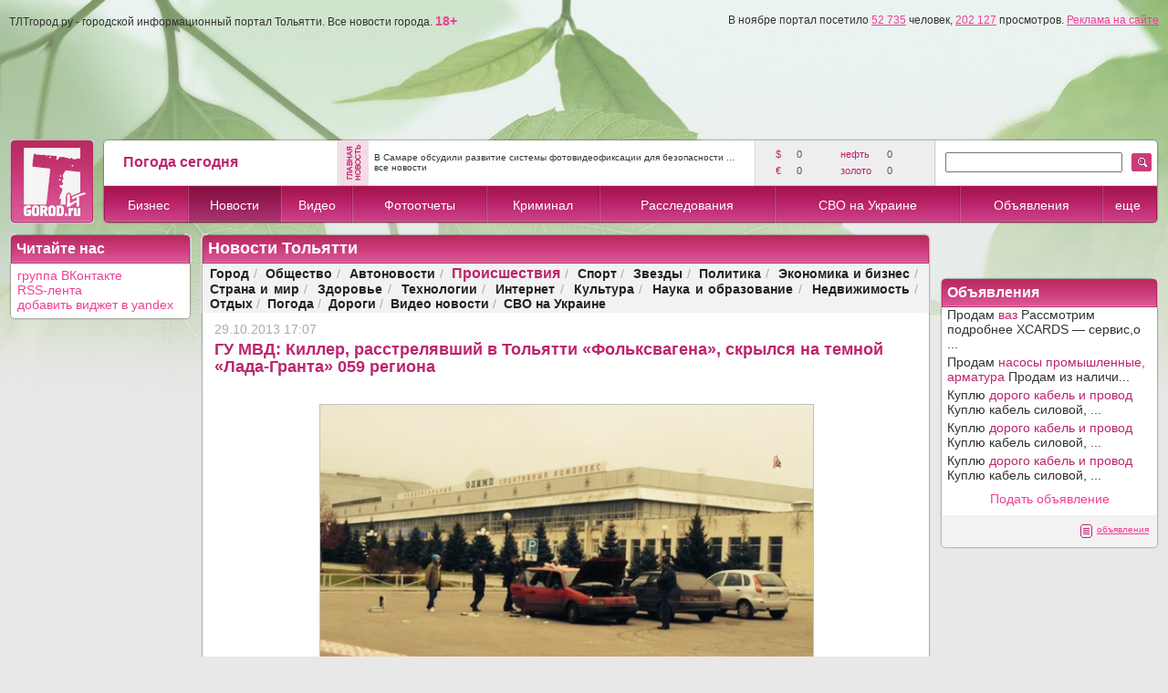

--- FILE ---
content_type: text/html; charset=utf-8
request_url: https://tltgorod.ru/news/theme-29/news-35168/
body_size: 22216
content:


<!DOCTYPE html PUBLIC "-//W3C//DTD XHTML 1.0 Transitional//EN" "http://www.w3.org/TR/xhtml1/DTD/xhtml1-transitional.dtd">

<html xmlns="http://www.w3.org/1999/xhtml" >
<head>
    <title>Новости Тольятти - ГУ МВД: Киллер, расстрелявший в Тольятти «Фольксвагена», скрылся на темной «Лада-Гранта» 059 региона</title>
<meta name='description' content='Новости Тольятти - ГУ МВД: Киллер, расстрелявший в Тольятти «Фольксвагена», скрылся на темной «Лада-Гранта» 059 региона' />
<meta name='keywords' content='Новости Тольятти - ГУ МВД: Киллер, расстрелявший в Тольятти «Фольксвагена», скрылся на темной «Лада-Гранта» 059 региона' />
    <meta http-equiv="Content-Type" content="text/html; charset=utf-8" />
    <meta http-equiv="Content-Language" content="ru" />
    <meta name='yandex-verification' content='7291d584d154a89b' />
    <meta name="edd94ca030b4ee40fb2ac8921d85454d" content="">
    <link rel="icon" href="https://tltgorod.ru/favicon.ico" type="image/x-icon" />
    <link rel="shortcut icon" href="https://tltgorod.ru/favicon.ico" type="image/x-icon" />
    <script src="/js/cookie.js" type="text/javascript" charset="windows-1251"></script>
    <link href="/css/style0.css" rel="stylesheet" type="text/css" />
    <link href="/css/style1.css" rel="stylesheet" type="text/css" />
    <link href="/css/stylet.css" rel="stylesheet" type="text/css" />
    <script src="/js/jquery-3.3.1.min.js" type='text/javascript' language='javascript'></script>
    <!-- script src="https://vk.com/js/api/openapi.js" type='text/javascript' language='javascript'></script -->
    <!-- luckyads.pro -->
    <!-- script async src="//pwukvp.com/vqw7l1291ilv0mp/y03qh8687vqu876pyku2q39.php"></script -->
    <!-- luckyads.pro -->
	
    <style type="text/css">
	#footerup {
	background: #f0f0f0;
	bottom: 0;
	position: fixed;
	height: 80px;
	width: 100%;
	z-index: 980;
	border-top: solid 1px #ccc;
	}

        #bancenter
        {
	        width: 700px;
	        height: 500px;
	        overflow: hidden;
	        position: fixed;
	        top: 0;
	        left: 0;
	        display: none;
	        margin: 185px 0px 0px 0px;
	        padding:0px 0px 0px 0px;
	        text-align:center;
	        z-index: 999;
        }
        .bancenterbody
        {
	        width:655px; 
	        background: #111; 
	        overflow: hidden;
	        margin: 10px 10px 10px 10px; 
	        text-align: left; 
	        padding: 5px 5px 10px 20px;
	        -webkit-border-radius:6px;
	        -moz-border-radius:6px;
	        border-radius:6px;
	        -moz-box-shadow: 0 0 9px #555;
	        -webkit-box-shadow: 0 0 9px #555;
	        box-shadow: 0 0 9px #555;
         }

    </style>
</head>






 <body style='background: #e8e8e8; margin: 0px 0px 0px 0px;'>
<form method="post" action="./?theme=29&amp;news=35168" id="ctl00">
<div class="aspNetHidden">
<input type="hidden" name="__VIEWSTATE" id="__VIEWSTATE" value="/wEPDwUKMjA4MDgwMDAzNGRk4zKnsGDR1BZ0Me9Lcp4aGa8+4FDGsI8Q4VO0odeVhlw=" />
</div>

<div class="aspNetHidden">

	<input type="hidden" name="__VIEWSTATEGENERATOR" id="__VIEWSTATEGENERATOR" value="D32BB407" />
</div><!-- one form from all pages -->
<table cellpadding='0' cellspacing='0' border='0' width='100%'><tr><td style=' background-image: url(/imgs/top_green.jpg); background-repeat: repeat-x; background-position:center top;' align='center'><div style='margin-top:10px;'></div>
    <!-- 1000/1260 max (800 center) -->
    <div align='center'>
    <img src='/imgs/null.gif' border='0' width='1000' height='1' alt='' style='border:none;filter:alpha(opacity=10);opacity:0.1;'/>
    <table id='maxtab' cellpadding="0" cellspacing="0" border="0" width="1000">
    <tr><td align='center'>
    <table cellpadding="0" cellspacing="0" border="0" width="100%">
    <tr>
        <td>
            
            <!--a href='/ban/?pl=1&ba=1' title='Город.ру'><img src='http://tltgorod.ru/imgs/ban_gorod_975.gif' border='0' width='975' alt='Город.ру'/></a-->
            <!-- script type="text/javascript">
            // document.write("<img src='/ban/hit.ashx?ba=1&se=9"+Math.random()+"' width='1' height='1' border='0' alt='' style='display:none;'/>");
            </script -->
            <!-- noscript><img src='/ban/hit.ashx?ba=1&se=9739' width='1' height='1' border='0' alt='' style='display:none;'/></noscript -->
            <!-- ban 1 (975-110) Math.random() -->
            <img src='/imgs/h_menu_on.png' alt='' border='0' width='1' height='1' style='display:none;'/>
            <img src='/imgs/wait.gif' alt='' border='0' width='1' height='1' style='display:none;'/>
            
            <!-- --> 
            <!-- top banner -->
            
            <div align='left' class='bot' style='margin-top: 4px; margin-bottom: 9px; margin-left: 0px;'>ТЛТгород.ру - городской информационный портал Тольятти. Все новости города. <a href='#' style='text-decoration:none;'><strong>18+</strong></a><span style='float:right;'>В ноябре портал посетило <a href='/counter/' class='bot'>52 735</a> человек, <a href='/counter/' class='bot'>202 127</a> просмотров. <a href='/reklama/' class='bot'>Реклама на сайте</a></span></div>
            <!-- посетило человек -->
            
            <table width='100%' cellpadding='0' cellspacing='1' border='0' style='background: ;'><tr>

              <td width='100%' align='center' valign='middle' style='height:100px; cursor:pointer; background-position: center top; background-repeat:no-repeat;'" >
              </td>

<!-- 010010 -->
            </tr></table>
            <!-- top banner -->

    <script language="javascript" type="text/javascript">
	//
	var mpxmlDoc = '';
	var mpXMLHttp = null;
	try {
	    mpXMLHttp = new ActiveXObject("Msxml2.XMLHTTP");
	}
	catch (err) {
	    try {
	        mpXMLHttp = new ActiveXObject("Microsoft.XMLHTTP");
	    }
	    catch (e) { }
	}
	if (mpXMLHttp == null) {
	    mpXMLHttp = new XMLHttpRequest();
	}
	//
	var mw=0+document.body.clientWidth;
if (mw>1250) document.getElementById('maxtab').style.width = '1260px';
    </script>

            <!-- head -->
            <table width='100%' cellpadding='0' cellspacing='0' border='0' style='margin-bottom:10px; margin-top:10px;'>
            <tr><td width='94'>
                <a href='/'><img src='/imgs/h_logo1.png' alt='' border='0' width='94' height='94'/></a>
            </td> <td width='10'>&nbsp;&nbsp;</td> <td width='95%'><!-- -->
                <table width='100%' cellpadding='0' cellspacing='0' border='0'>
                <tr>
                <td width='8'><img src='/imgs/h_top_l.png' width='8' height='52' border='0' alt=''/></td>
                <td width='22%' style='background:url(/imgs/h_top.png);' align='center'>
                    <!-- weat -->
                    <table width='220' cellpadding='0' cellspacing='0' border='0'><tr>
                    <td width='140' align='left'>
                        <div class='topweat'>Погода сегодня</div>
                        <!-- a class='link2' href='/weat/' title='Погода Тольятти'>прогноз на 7 дней</a><br/ -->
                    </td>
                    <td width='43' align='center'>
            
                    </td>
                    </tr></table>
                    <!-- weat -->
		</td>
                <td width='2'><img src='/imgs/h_top_hr.png' width='2' height='52' border='0' alt=''/></td>
                <td width='32'><img src='/imgs/h_top_news.png' border='0' width='32' height='52' alt='главная новость Тольятти' /></td>
                <td width='40%' align='center' valign='middle' style='background:url(/imgs/h_top.png);'>
                        <!-- top news -->
                        <div align='left' style='margin-top: 4px; margin-bottom: 4px; margin-left: 6px; margin-right: 6px;'>
                        <a href='/news/theme-0/news-149248/' class='bot2'>В Самаре обсудили развитие системы фотовидеофиксации для безопасности ...</a>
                        <br/><a href='/news/' class='bot2'>все новости</a>
                        </div>
                        <!-- top news -->
		</td>
                <td width='2'><img src='/imgs/h_top_hr.png' width='2' height='52' border='0' alt=''/></td>
                <td width='17%' style='background:url(/imgs/h_top_grey.png);' valign='middle' align='center'>
                        <!-- economic -->
                        <table width='160' cellpadding='3' cellspacing='0' border='0' style='margin-left:10px; margin-right:10px;'>
                        <tr align='left'><td width='20' class='topval'>$&nbsp;</td><td width='50' class='toptxt'>0</td>  <td width='50' class='topval'>&nbsp;нефть&nbsp;</td><td width='40' class='toptxt'>0</td></tr><tr align='left'><td width='20' class='topval'>&euro;&nbsp;</td><td width='50' class='toptxt'>0</td>  <td width='50' class='topval'>&nbsp;золото&nbsp;</td><td width='40' class='toptxt'>0</td></tr>
                        </table>
                        <!-- economic -->
		</td>
                <td width='2'><img src='/imgs/h_top_hr.png' width='2' height='52' border='0' alt=''/></td>
                <td width='190' style='background:url(/imgs/h_top.png);' valign='middle' align='center'>
		        <!-- Search -->
		        
		            <script language="javascript" type="text/javascript">
		                function find() {
		                if (document.getElementById('search').value.length>1)
		                    window.location.replace('/search/?find='+document.getElementById('search').value);
		                }
		            </script>
		        <input type='text' id='search' name='search' value='' size='22' maxlength='32' style='margin-left:10px; margin-right:10px;'/>
		        <!-- Search -->
		</td>
                <td width='30' style='background:url(/imgs/h_top.png);' valign='middle' align='left'>
        		<a href='javascript:find();' ><img src='/imgs/h_find.gif' border='0' alt='' /></a>
		</td>
                <td width='8'><img src='/imgs/h_top_r.png' width='8' height='52' border='0' alt=''/></td>
                </tr>
                </table>
		<!-- -->
		<!-- -->
                <table width='100%' cellpadding='0' cellspacing='0' border='0'>
                <tr align='center' valign='middle' >
                <td width='8'><img src='/imgs/h_menu_l.png' width='8' height='42' border='0' alt='' /></td>
		<!-- -->
            <!-- MENU start -->
                <td style='background:url(/imgs/h_menu.png); background-repeat: repeat-x;' onmouseover='menuon(this,1);' onmouseout='menuout(this,1);'><a href='/catalog/' class='bar1'>Бизнес</a></td><td width='2'><img src='/imgs/h_menu_hr.png' border='0' width='2' alt=''/></td><td style='background:url(/imgs/h_menu_on.png); background-repeat: repeat-x;' onmouseover='menuon(this,2);' onmouseout='menuout(this,2);'><a href='/news/' class='bar1'>Новости</a></td><td width='2'><img src='/imgs/h_menu_hr.png' border='0' width='2' alt=''/></td><td style='background:url(/imgs/h_menu.png); background-repeat: repeat-x;' onmouseover='menuon(this,3);' onmouseout='menuout(this,3);'><a href='/video/' class='bar1'>Видео</a></td><td width='2'><img src='/imgs/h_menu_hr.png' border='0' width='2' alt=''/></td><td style='background:url(/imgs/h_menu.png); background-repeat: repeat-x;' onmouseover='menuon(this,4);' onmouseout='menuout(this,4);'><a href='/foto/' class='bar1'>Фотоотчеты</a></td><td width='2'><img src='/imgs/h_menu_hr.png' border='0' width='2' alt=''/></td><td style='background:url(/imgs/h_menu.png); background-repeat: repeat-x;' onmouseover='menuon(this,5);' onmouseout='menuout(this,5);'><a href='/crime/' class='bar1'>Криминал</a></td><td width='2'><img src='/imgs/h_menu_hr.png' border='0' width='2' alt=''/></td><td style='background:url(/imgs/h_menu.png); background-repeat: repeat-x;' onmouseover='menuon(this,6);' onmouseout='menuout(this,6);'><a href='/reporter/' class='bar1'>Расследования</a></td><td width='2'><img src='/imgs/h_menu_hr.png' border='0' width='2' alt=''/></td><td style='background:url(/imgs/h_menu.png); background-repeat: repeat-x;' onmouseover='menuon(this,7);' onmouseout='menuout(this,7);'><a href='/svo/' class='bar1'>СВО на Украине</a></td><td width='2'><img src='/imgs/h_menu_hr.png' border='0' width='2' alt=''/></td><td style='background:url(/imgs/h_menu.png); background-repeat: repeat-x;' onmouseover='menuon(this,8);' onmouseout='menuout(this,8);'><a href='/sales/' class='bar1'>Объявления</a></td><td width='2'><img src='/imgs/h_menu_hr.png' border='0' width='2' alt=''/></td><td style='background:url(/imgs/h_menu.png); background-repeat: repeat-x;' onmouseover='menuon(this,9);' onmouseout='menuout(this,9);'><a href='#' class='bar1'>еще</a></td>
            <!-- MENU -->
		<!-- -->
                <td width='8'><img src='/imgs/h_menu_r.png' width='8' height='42' border='0' alt='' /></td>
                </tr>
                </table>
		<!-- -->
            </td></tr>
            </table>
            <!-- -->
            <!-- -->
            <!-- MENU part2 -->
                <div id='menu2' style='position: absolute; display:none; top:0; left:0; width:180px; height: 100px; margin: 238px 0px 0px 200px;'>
                <table width='180' cellpadding='1' cellspacing='0' border='0'><tr><td width='180' bgcolor='#bd256d'>
                    <table width='180' cellpadding='0' cellspacing='0' border='0' bgcolor='#ffffff'>
                    <tr onmouseover='menu2on(this,1);' onmouseout='menu2out(this,1);'><td width='20' id='t1' align='center'><img id='m1' src='/imgs/menu_item.gif' border='0' style='display:none;' alt=''/></td><td width='160' align='left'><a href='/sport/' class='menu2'>Спорт</a></td></tr>
<tr onmouseover='menu2on(this,2);' onmouseout='menu2out(this,2);'><td width='20' id='t2' align='center'><img id='m2' src='/imgs/menu_item.gif' border='0' style='display:none;' alt=''/></td><td width='160' align='left'><a href='/people/' class='menu2'>Стиль жизни</a></td></tr>
<tr onmouseover='menu2on(this,3);' onmouseout='menu2out(this,3);'><td width='20' id='t3' align='center'><img id='m3' src='/imgs/menu_item.gif' border='0' style='display:none;' alt=''/></td><td width='160' align='left'><a href='/warning/' class='menu2'>Загадки истории</a></td></tr>
<tr onmouseover='menu2on(this,4);' onmouseout='menu2out(this,4);'><td width='20' id='t4' align='center'><img id='m4' src='/imgs/menu_item.gif' border='0' style='display:none;' alt=''/></td><td width='160' align='left'><a href='/article/' class='menu2'>Новости партнеров</a></td></tr>

                    </table>
                </td></tr></table>
                </div>
                <!--div id='menu3' style='position: absolute; display:none; top:0; left:0; width:200px; height: 100px; margin: 238px 0px 0px 400px;'>
                <table width='200' cellpadding='1' cellspacing='0' border='0'><tr><td width='200' bgcolor='#bd256d'>
                    <table width='200' cellpadding='0' cellspacing='0' border='0' bgcolor='#ffffff'>
                    <tr onmouseover='menu2on(this,301);' onmouseout='menu2out(this,301);'><td width='20' id='t301' align='center'><img id='m301' src='/imgs/menu_item.gif' border='0' style='display:none;' alt=''/></td><td width='180' align='left'><a href='/tour/' class='menu2'>Туры из Самары</a></td><tr><tr onmouseover='menu2on(this,302);' onmouseout='menu2out(this,302);'><td width='20' id='t302' align='center'><img id='m302' src='/imgs/menu_item.gif' border='0' style='display:none;' alt=''/></td><td width='180' align='left'><a href='/best/' class='menu2'>Самарская лука</a></td><tr>
                    </table>
                </td></tr></table>
                </div-->
                    <script language="javascript" type="text/javascript">
                        var menuset = 0;
                        var tid = 0;
                        var tl = 5;
                        var rr = 0;
                        function menuon(obj, i) {
                            obj.style.background = "url('/imgs/h_menu_on.png') center repeat-x";
                            if (i == 13) {
                    		rr = 0 + document.body.clientWidth;
                    		if (rr>1260) rr=Math.ceil((rr-1260)/2);
                    		//if (rr>1000) rr=Math.ceil((rr*0.05)/2);
                    		if (rr>1000) rr=Math.ceil((rr*0.15)/2);
                    		//отступ от верхнего, правого, нижнего и левого края
                    		document.getElementById("menu2").style.margin = "238px " + rr + "px 0px " + (document.body.clientWidth - rr - 180) + "px";
                                document.getElementById("menu2").style.display = "block";
                                menuset++;
                            }
                        }
                        function menuout(obj, i) {
                            obj.style.background = "url('/imgs/h_menu.png') center repeat-x";
                            if (i == 13) {
                                menuset--;
                                //document.getElementById("menu2").style.display = "none";
                                setTimeout(menu2drop, tl); //вызываем спустя
                            }
                            if (i == 16) {
                                //menuset--;
                                //document.getElementById("menu3").style.display = "none";
                                //setTimeout(menu2drop, tl); //вызываем спустя
                            }
                        }
                        function menu2on(obj, i) {
                            menuset++;
                            obj.style.background = "url('/imgs/h_menu.png') center center repeat-x";
                            document.getElementById("t" + i).style.background = "url('/imgs/h_menu.gif') center center repeat-x";
                            document.getElementById("m" + i).style.display = "block";
                        }
                        function menu2out(obj, i) {
                            menuset--;
                            obj.style.background = "#ffffff";
                            document.getElementById("t" + i).style.background = "#ffffff";
                            document.getElementById("m" + i).style.display = "none";
                            setTimeout(menu2drop, tl); //вызываем спустя
                        }
                        function menu2drop() {
                            if (menuset == 0) { 
                            document.getElementById("menu2").style.display = "none";
                            //document.getElementById("menu3").style.display = "none";
                            } 
                        }
                </script>
            <!-- MENU part2 -->

            <!-- -->
      </td>
    </tr>
    </table>
    <!-- HEADER END -->



    <!-- CENTER BODY -->
    <!-- MODE1 = 306 + 10 + 684 -->
    <table width='100%' cellpadding='0' cellspacing='0' border='0'>
        <tr>
        <td width='306' valign='top' align='center'>
            
            
            
        </td>
	<td width='10'></td>
        <td width='684' valign='top' align='center'>
        
        
        
        </td>
        </tr>
    </table>

    <!-- MODE2 = 1000 -->
    <table width='100%' cellpadding='0' cellspacing='0' border='0'>
        <tr>
        <td width='100%' valign='top' align='center'>
        
<!-- 200 10 (540 - 800) 10 240 -->
<table width='100%' cellpadding='0' cellspacing='0' border='0'>
<tr valign='top'>
<td width='200' style='width:200px;'>
<!-- LEFT -->
    
<!-- table id="tct1" width='200' cellpadding='0' cellspacing='0' border='0' style='margin-bottom:10px;'>

<tr>
  <td width='8' align='right' class='bt1'><img src='/imgs/null.gif' alt='' border='0' height='33' width='8'/></td>
  <td width='184' class='bt2'><h2 style='color:White;'>Бизнес справочник</h2></td>
  <td width='8' align='left' class='bt3'><img src='/imgs/null.gif' alt='' border='0' width='8'/></td>
</tr>
<tr>
  <td width='184' colspan='3'>
  
  <table width='100%' cellpadding='0' cellspacing='0' border='0'><tr>
  <td width='2' class='bl2'><img src='/imgs/null.gif' alt='' border='0' height='1' width='2'/></td>
  <td width='100%' class='bff'>
  <table width='196' cellpadding='0' cellspacing='0' border='0' style='margin-top:4px; margin-bottom:2px;'>
  <tr valign='middle' style='background: #ffffff;'><td width='95%' align='left'><div style='padding: 1px 0px 2px 4px;'><a href='http://tltgorod.ru/catalog/theme-3/' class='linktxt'>Автомир</a></div></td> <td class='grey' align='right'>&nbsp;383&nbsp;</td> </tr><tr><td width='100%' colspan='2'><div style='height:1px; background: #f2f2f2;'></div></td></tr><tr valign='middle' style='background: #ffffff;'><td width='95%' align='left'><div style='padding: 1px 0px 2px 4px;'><a href='http://tltgorod.ru/catalog/theme-2/' class='linktxt'>Финансы</a></div></td> <td class='grey' align='right'>&nbsp;243&nbsp;</td> </tr><tr><td width='100%' colspan='2'><div style='height:1px; background: #f2f2f2;'></div></td></tr><tr valign='middle' style='background: #ffffff;'><td width='95%' align='left'><div style='padding: 1px 0px 2px 4px;'><a href='http://tltgorod.ru/catalog/theme-17/' class='linktxt'>Компьютеры, техника</a></div></td> <td class='grey' align='right'>&nbsp;114&nbsp;</td> </tr><tr><td width='100%' colspan='2'><div style='height:1px; background: #f2f2f2;'></div></td></tr><tr valign='middle' style='background: #ffffff;'><td width='95%' align='left'><div style='padding: 1px 0px 2px 4px;'><a href='http://tltgorod.ru/catalog/theme-24/' class='linktxt'>Интернет и связь</a></div></td> <td class='grey' align='right'>&nbsp;90&nbsp;</td> </tr><tr><td width='100%' colspan='2'><div style='height:1px; background: #f2f2f2;'></div></td></tr><tr valign='middle' style='background: #ffffff;'><td width='95%' align='left'><div style='padding: 1px 0px 2px 4px;'><a href='http://tltgorod.ru/catalog/theme-89/' class='linktxt'>Программное обеспечение</a></div></td> <td class='grey' align='right'>&nbsp;45&nbsp;</td> </tr><tr><td width='100%' colspan='2'><div style='height:1px; background: #f2f2f2;'></div></td></tr><tr valign='middle' style='background: #ffffff;'><td width='95%' align='left'><div style='padding: 1px 0px 2px 4px;'><a href='http://tltgorod.ru/catalog/theme-50/' class='linktxt'>Реклама, мероприятия</a></div></td> <td class='grey' align='right'>&nbsp;177&nbsp;</td> </tr><tr><td width='100%' colspan='2'><div style='height:1px; background: #f2f2f2;'></div></td></tr><tr valign='middle' style='background: #ffffff;'><td width='95%' align='left'><div style='padding: 1px 0px 2px 4px;'><a href='http://tltgorod.ru/catalog/theme-207/' class='linktxt'>Недвижимость</a></div></td> <td class='grey' align='right'>&nbsp;213&nbsp;</td> </tr><tr><td width='100%' colspan='2'><div style='height:1px; background: #f2f2f2;'></div></td></tr><tr valign='middle' style='background: #ffffff;'><td width='95%' align='left'><div style='padding: 1px 0px 2px 4px;'><a href='http://tltgorod.ru/catalog/theme-12/' class='linktxt'>Ремонт</a></div></td> <td class='grey' align='right'>&nbsp;545&nbsp;</td> </tr><tr><td width='100%' colspan='2'><div style='height:1px; background: #f2f2f2;'></div></td></tr><tr valign='middle' style='background: #ffffff;'><td width='95%' align='left'><div style='padding: 1px 0px 2px 4px;'><a href='http://tltgorod.ru/catalog/theme-46/' class='linktxt'>Безопасность</a></div></td> <td class='grey' align='right'>&nbsp;63&nbsp;</td> </tr><tr><td width='100%' colspan='2'><div style='height:1px; background: #f2f2f2;'></div></td></tr><tr valign='middle' style='background: #ffffff;'><td width='95%' align='left'><div style='padding: 1px 0px 2px 4px;'><a href='http://tltgorod.ru/catalog/theme-14/' class='linktxt'>Медицина</a></div></td> <td class='grey' align='right'>&nbsp;198&nbsp;</td> </tr><tr><td width='100%' colspan='2'><div style='height:1px; background: #f2f2f2;'></div></td></tr><tr valign='middle' style='background: #ffffff;'><td width='95%' align='left'><div style='padding: 1px 0px 2px 4px;'><a href='http://tltgorod.ru/catalog/theme-19/' class='linktxt'>Красота</a></div></td> <td class='grey' align='right'>&nbsp;545&nbsp;</td> </tr><tr><td width='100%' colspan='2'><div style='height:1px; background: #f2f2f2;'></div></td></tr><tr valign='middle' style='background: #ffffff;'><td width='95%' align='left'><div style='padding: 1px 0px 2px 4px;'><a href='http://tltgorod.ru/catalog/theme-10/' class='linktxt'>Образование</a></div></td> <td class='grey' align='right'>&nbsp;275&nbsp;</td> </tr><tr><td width='100%' colspan='2'><div style='height:1px; background: #f2f2f2;'></div></td></tr><tr valign='middle' style='background: #ffffff;'><td width='95%' align='left'><div style='padding: 1px 0px 2px 4px;'><a href='http://tltgorod.ru/catalog/theme-15/' class='linktxt'>Спорт и фитнес</a></div></td> <td class='grey' align='right'>&nbsp;78&nbsp;</td> </tr><tr><td width='100%' colspan='2'><div style='height:1px; background: #f2f2f2;'></div></td></tr><tr valign='middle' style='background: #ffffff;'><td width='95%' align='left'><div style='padding: 1px 0px 2px 4px;'><a href='http://tltgorod.ru/catalog/theme-13/' class='linktxt'>Отдых</a></div></td> <td class='grey' align='right'>&nbsp;615&nbsp;</td> </tr><tr><td width='100%' colspan='2'><div style='height:1px; background: #f2f2f2;'></div></td></tr><tr valign='middle' style='background: #ffffff;'><td width='95%' align='left'><div style='padding: 1px 0px 2px 4px;'><a href='http://tltgorod.ru/catalog/theme-115/' class='linktxt'>Услуги для населения</a></div></td> <td class='grey' align='right'>&nbsp;242&nbsp;</td> </tr><tr valign='middle' style='background: #ffffff;'><td width='95%' align='left'><div style='padding: 1px 0px 2px 4px;'><a href='http://tltgorod.ru/article/' class='linktxt'>Новости партнеров</a></div></td> <td class='grey' align='right'></td> </tr>
  </table>
  </td><td width='2' class='br2'><img src='/imgs/b_right.png' alt='' border='0' height='1' width='2'/></td></tr>
  </table>
  
  </td>
</tr>
<tr>
  <td width='8' class='bb1'><img src='/imgs/null.gif' alt='' border='0' height='8' width='8'/></td>
  <td width='184' class='bb2'></td>
  <td width='8' class='bb3'></td>
</tr>
</table -->



    <!-- -->



<table width='200' cellpadding='0' cellspacing='0' border='0' style='margin-bottom:10px;'>
<tr height='8'>
  <td width='8' align='right'><img src='/imgs/b_top_l.gif' alt='' border='0' width='8'/></td>
  <td width='184' class='bt2'><h2 style='color:White;'>Читайте нас</h2></td>
  <td width='8' align='left'><img src='/imgs/b_top_r.gif' alt='' border='0' width='8'/></td>
</tr>
<tr>
  <td  class='bl'></td>
  <td width='184' align='left' valign='top' class='bff' style='padding: 5px 1px 1px 1px;'>
	<a href='http://vk.com/tltgorod63'>группа ВКонтакте</a><br/>
	<a href='/rss/news.xml'>RSS-лента</a><br/>
	<a href='http://www.yandex.ru/?add=27723&from=promocode'>добавить виджет в yandex</a><br/>
  </td>
  <td class='br'></td>
</tr>
<tr height='8'>
  <td class='bb1'></td>
  <td width='184' class='bb2'></td>
  <td class='bb3'></td>
</tr>
</table>
    <!-- -->


    
<div style='width:200px;overflov:hidden;position: relative;'>

<br/>



<!-- Яндекс.Директ -->
<!-- div id="yandex_left2"></div>
<script type="text/javascript">
</script -->
<br/>

<br/>


</div>


<!-- div style="width:200px;overflov:hidden;position: relative;background:#5599BB" id="vdr_block"><a href="http://www.vsedomarossii.ru" target="_blank" id="vdr_copyright" style="margin-left: 5px;text-shadow:1px 1px 2px #000;color:#fff;font-size: 10px;">&copy;Все дома России</a><script type="text/javascript" src="http://www.vsedomarossii.ru/vdrwidget.js?c=2474&s=200"></script></div -->
<br/>





<!-- LEFT -->
</td>
<td width='10'><img src='/imgs/null.gif' border='0' width='10' height='1' alt=''/></td>
<td width='90%'>
<!-- BODY -->
        <style type="text/css">
          .hoverRow { background-color: #eeeeee; }
        </style>
        <script type="text/javascript">
            function highlightTableRows(tableId, hoverClass, clickClass, multiple) {
                var table = document.getElementById(tableId);
                if (hoverClass) {
                    //регулярное выражение для поиска среди значений атрибута class элемента, имени класса обеспечивающего подсветку по наведению мыши на строку.
                    //Данное рег. выражение используется и в обработчике onclick
                    var hoverClassReg = new RegExp("\\b" + hoverClass + "\\b");

                    table.onmouseover = table.onmouseout = function(e) {
                        if (!e) e = window.event;
                        var elem = e.target || e.srcElement;
                        while (!elem.tagName || !elem.tagName.match(/td|th|table/i)) elem = elem.parentNode;

                        //Если событие связано с элементом TD или TH из раздела TBODY
                        if (elem.parentNode.tagName == 'TR' && elem.parentNode.parentNode.tagName == 'TBODY') {
                            var row = elem.parentNode; //ряд содержащий ячейку таблицы в которой произошло событие
                            //Если текущий ряд не "кликнутый" ряд, то в разисимости от события либо применяем стиль, назначая класс, либо убираем.
                            if (!row.getAttribute('clickedRow')) row.className = e.type == "mouseover" ? row.className + " " + hoverClass : row.className.replace(hoverClassReg, " ");
                        }
                    };
                }
            }        
       </script>
    <table width='100%' cellpadding='0' cellspacing='0' border='0' style='margin-bottom:0px;'><tr height='8'><td width='8' class='bt1' align='right'><img src='/imgs/b_top_l.gif' alt='' border='0' width='8'/></td><td width='100%' class='bt2'><h1 style='color: white;'>Новости Тольятти</h1></td><td width='8' class='bt3' align='left'><img src='/imgs/b_top_r.gif' alt='' border='0' width='8'/></td></tr><tr><td width='8' class='blg'></td><td width='100%' class='bgr'><table width='100%' border='0' cellpadding='2' cellspacing='0'><tr height='30' valign='middle' align='center'><td><div class='txt'> <span><a href='/news/theme-62/' class='theme2'>Город</a></span><span class='grey'>&nbsp;/&nbsp;</span> <span><a href='/news/theme-5/' class='theme2'>Общество</a></span><span class='grey'>&nbsp;/&nbsp;</span> <span><a href='/news/theme-6/' class='theme2'>Автоновости</a></span><span class='grey'>&nbsp;/&nbsp;</span> <span class='theme2on'>Происшествия</span><span class='grey'>&nbsp;/&nbsp;</span> <span><a href='/news/theme-30/' class='theme2'>Спорт</a></span><span class='grey'>&nbsp;/&nbsp;</span> <span><a href='/news/theme-31/' class='theme2'>Звезды</a></span><span class='grey'>&nbsp;/&nbsp;</span> <span><a href='/news/theme-36/' class='theme2'>Политика</a></span><span class='grey'>&nbsp;/&nbsp;</span> <span><a href='/news/theme-38/' class='theme2'>Экономика и бизнес</a></span><span class='grey'>&nbsp;/&nbsp;</span> <span><a href='/news/theme-37/' class='theme2'>Страна и мир</a></span><span class='grey'>&nbsp;/&nbsp;</span> <span><a href='/news/theme-32/' class='theme2'>Здоровье</a></span><span class='grey'>&nbsp;/&nbsp;</span> <span><a href='/news/theme-34/' class='theme2'>Технологии</a></span><span class='grey'>&nbsp;/&nbsp;</span> <span><a href='/news/theme-63/' class='theme2'>Интернет</a></span><span class='grey'>&nbsp;/&nbsp;</span> <span><a href='/news/theme-35/' class='theme2'>Культура</a></span><span class='grey'>&nbsp;/&nbsp;</span> <span><a href='/news/theme-64/' class='theme2'>Наука и образование</a></span><span class='grey'>&nbsp;/&nbsp;</span> <span><a href='/news/theme-65/' class='theme2'>Недвижимость</a></span><span class='grey'>&nbsp;/&nbsp;</span> <span><a href='/news/theme-66/' class='theme2'>Отдых</a></span><span class='grey'>&nbsp;/&nbsp;</span> <span><a href='/news/theme-67/' class='theme2'>Погода</a></span><span class='grey'>&nbsp;/&nbsp;</span> <span><a href='/news/theme-218/' class='theme2'>Дороги</a></span><span class='grey'>&nbsp;/&nbsp;</span> <span><a href='/news/theme-206/' class='theme2'>Видео новости</a></span><span class='grey'>&nbsp;/&nbsp;</span> <span><a href='/news/theme-223/' class='theme2'>СВО на Украине</a></span></div></td></tr></table></td><td width='8' class='brg'></td></tr><tr height='1'><td width='8' class='bl'></td><td width='100%' align='left' valign='top' style='background: #ffffff; padding-left:7px; padding-right:7px;'><!-- center --><div class='grey' align='left' style='margin-top:10px;'>29.10.2013 17:07</div><h1>ГУ МВД: Киллер, расстрелявший в Тольятти «Фольксвагена», скрылся на темной «Лада-Гранта» 059 региона</h1><br/><table width='100%' border='0' cellpadding='0' cellspacing='0'><tr><td align='left'><div class='txt'><div align='center'><div class='imag600'><img width='540' src='/pics/201310/600_foto8_n1035168.JPG' alt='На месте расстрела Фольксвагена у СК Олимп' /><p>На месте расстрела Фольксвагена у СК Олимп</p></div></div><div class='text'>Напомним, 29 октября утром в Тольятти было совершено особо тяжкое преступление. Неизвестный произвел несколько выстрелов из огнестрельного оружия в автомобиль &laquo;Фольксваген&raquo; красного цвета (гос.номер У 359 ЕЕ 73 регион), находившийся между спорткомплексом &laquo;Олимп&raquo; и автосалоном &laquo;Крумб-сервис&raquo;. В результате водитель, тольяттинец Сергей Петров, пассажир Дмитрий Левин получил тяжелые ранения. После чего убийца, по информации ГУ МВД по Самарской области, скрылся по Московскому проспекту на автомобиле &laquo;Лада-Гранта&raquo; темного цвета, предположительно с государственным регистрационным знаком 059 региона.</div><div class='text'>В связи с чем сотрудники полиции просят водителей автомобилей, оборудованных видеорегистраторами, которые находились рядом с местом преступления и зафиксировали вышеуказанные машины, обратиться в органы внутренних дел по тел.:</div><div class='text'><b>8 (8482) 39-10-51, 39-09-00, 8-9372194842&nbsp;или 02.</b></div><div class='text'><b>Конфиденциальной гарантируется!</b></div></div></td></tr></table><table width='100%' border='0' cellpadding='0' cellspacing='0'><tr><td align='left'><div class='txt'></div></td></tr></table><table width='100%' border='0' cellpadding='0' cellspacing='0'><tr><td align='left'><div class='txt'></div></td></tr></table><table width='100%' border='0' cellpadding='0' cellspacing='0'><tr><td align='left'><div class='txt'></div></td></tr></table><table width='100%' border='0' cellpadding='0' cellspacing='0'><tr><td align='left'><div class='txt'></div></td></tr></table><div class='txt'><a class='link1' href='http://tltgorod.ru/'>TLTgorod</a></div><div class='hits'>Просмотров: 8278</div><script type='text/javascript' src='//yandex.st/share/share.js' charset='utf-8'></script><div class='yashare-auto-init' data-yashareL10n='ru' data-yashareType='icon' data-yashareQuickServices='yaru,vkontakte,facebook,twitter,odnoklassniki,moimir,lj'></div> <a id='blog1' href="javascript:document.getElementById('forblog').style.display='block';document.getElementById('blog1').style.display='none';">вставка в блог</a><br/><div id='forblog' style='margin-bottom:5px; background: #e8e8e8; padding: 5px 8px 8px 8px; display: none;'><span style='float:left;'>html-код анонса:</span><a id='blog2' style='float:right;' href="javascript:document.getElementById('forblog').style.display='none';document.getElementById('blog1').style.display='block';">[закрыть]&nbsp;</a><textarea rows='4' style='width:100%; max-width:900px; border: 1px solid #a8a8a8; margin: 4px 0px 6px 0px;'><table cellpadding='4' cellspacing='0' style='max-width:900px; border: 1px solid #a8a8a8; margin: 0px 0px 0px 0px;'><tr><td bgcolor='#ce3d7e' colspan='2'><font color='#ffffff'><strong><!-- title -->ГУ МВД: Киллер, расстрелявший в Тольятти «Фольксвагена», скрылся на темной «Лада-Гранта» 059 региона<!-- title --></strong></font></td></tr><tr valign='top'><td><img src='http://tltgorod.ru/pics/201310/ico_foto8_n1035168.JPG' border='0' width='64' alt='' /></td><td> Напомним, 29 октября утром в Тольятти было совершено особо тяжкое преступление. Неизвестный произвел несколько выстрелов из огнестрельного оружия в автомобиль &laquo;Фольксваген&raquo; красного цвета (гос.<br/> <a href='http://tltgorod.ru/news/theme-0/news-35168/'>читать новость далее</a></td></tr></table></textarea><table bgcolor='#ffffff' cellpadding='4' cellspacing='0' style='max-width:900px; border: 1px solid #a8a8a8; margin: 0px 0px 0px 0px;'><tr><td bgcolor='#ce3d7e' colspan='2'><font color='#ffffff'><strong><!-- title -->ГУ МВД: Киллер, расстрелявший в Тольятти «Фольксвагена», скрылся на темной «Лада-Гранта» 059 региона<!-- title --></strong></font></td></tr><tr valign='top'><td><img src='http://tltgorod.ru/pics/201310/ico_foto8_n1035168.JPG' border='0' width='64' alt='' /></td><td> Напомним, 29 октября утром в Тольятти было совершено особо тяжкое преступление. Неизвестный произвел несколько выстрелов из огнестрельного оружия в автомобиль &laquo;Фольксваген&raquo; красного цвета (гос.<br/> <a href='http://tltgorod.ru/news/theme-0/news-35168/'>читать новость далее</a></td></tr></table></div><a class='link2' href='javascript:history.back();'>вернуться&nbsp;</a><a class='link2' href='/news/'>к новостям</a><br><br>
<!-- center end --></td><td width='8' class='br'></td></tr></table><table width='100%' cellpadding='0' cellspacing='0' border='0'><tr height='1'><td width='8' class='bhrl'></td><td width='100%' class='bhr'></td><td width='8' class='bhrr'></td></tr><tr height='20'><td width='8' class='blg'><img src='/imgs/b_left_grey.gif' alt='' border='0' width='8'/></td><td width='100%' class='bgr'><h2 style='margin-top:5px; margib-bottom:5px;'>Мнение посетителей:</h2></td><td width='8' class='brg'><img src='/imgs/b_right_grey.gif' alt='' border='0' width='8'/></td></tr><tr><td width='8' class='bl'></td><td width='100%' style='background: #ffffff;' align='center' valign='top'>
 <div>
 <iframe src="/parts/remLog.aspx?tree=3&doc=35168&code=" width="100%" height="290" align="left" scrolling="no" frameborder="0">
    У вас не поддерживается плавающие фреймы, пожалуйста включите их поддержку или обновите свой браузер!
 </iframe>
 </div>
</td><td width='8' class='br'></td></tr><tr><td width='8' class='bl'></td><td width='668' style='background: #ffffff;' align='left' valign='top'>
    <script language="javascript" type="text/javascript">
        //
        var s = "";
        //
        var lik1 = '';
        var lik = 0;
        var likold = 0;
        //
    function likeplus(rem) {
        if (rem != likold) {
            likold = 0 + rem;
            mpXMLHttp.open('GET', '/news/likepl.aspx?new=0' + rem + '&r=' + Math.random(), true);
            mpXMLHttp.onreadystatechange = likeok;
            mpXMLHttp.send();
            lik1 = '0' + document.getElementById('pl' + rem).innerHTML.replace(' ', '').replace('+', '').replace('-', '');
            lik = 1 + parseInt(lik1);
            document.getElementById('pl' + rem).innerHTML = '+' + lik;
        }
    }
        //
    function likeminus(rem) {
        if (rem != likold) {
            likold = 0 + rem;
            mpXMLHttp.open('GET', '/news/likemi.aspx?new=0' + rem + '&r=' + Math.random(), true);
            mpXMLHttp.onreadystatechange = likeok;
            mpXMLHttp.send();
            lik1 = '0' + document.getElementById('mi' + rem).innerHTML.replace(' ', '').replace('+', '').replace('-', '');
            lik = 1 + parseInt(lik1);
            document.getElementById('mi' + rem).innerHTML = '-' + lik;
        }
    }
        //
    function likeok() {
        if (mpXMLHttp.readyState == 4) {
            mpxmlDoc = mpXMLHttp.responseText;
            mpxmlDoc = mpxmlDoc.replace("<html>", "").replace("</html>", "");
        }
    }
        //
        function pshow(ii) {
            s = "" + document.getElementById("say" + ii).style.display;
            if (s.substr(0, 4) == "none") {
                document.getElementById("say" + ii).style.display = "block";
                document.getElementById("img" + ii).src = "/imgs/minus.gif";
            } else {
                document.getElementById("say" + ii).style.display = "none";
                document.getElementById("img" + ii).src = "/imgs/plus.gif";
            }
        }
        //
        //
        var todel = 0;
        function delmsg(mm) {
            //
            if (mm == todel) {
                mpXMLHttp.open('GET', '/parts/delmsg.aspx?key=0&msg=' + mm, true);
                mpXMLHttp.onreadystatechange = delmsgok;
                mpXMLHttp.send();
                document.getElementById('say' + mm).style.display = 'none';
            } else {
                document.getElementById('say' + mm).style.opacity = '0.5'; document.getElementById('say' + mm).style.filter = 'alpha(opacity=50)';
                todel = 0 + mm;
            }
            //
        }
        function delmsgok() {
            if (mpXMLHttp.readyState == 4) {
                xmlDoc = mpXMLHttp.responseText;
                xmlDoc = xmlDoc.replace("<html>", "").replace("</html>", "");
            }
        }
        //
    </script>
    <style type="text/css">
    .remtd1
    {
        text-align:left;
        vertical-align:top;
        padding: 7px 0px 5px 0px;
        border-top: solid 1px #f0f0f1;
    }
    .remtd1 img
    {
        border: 0px none;
        -webkit-border-radius:3px;-moz-border-radius:3px;border-radius:3px;
        margin: 0px 10px 0px 0px;
    }
    .stime
    {
        color: #999;
    }
</style>
<div align='left' style='margin:0px 5px 0px 5px;'></div><br/></td><td width='8' class='br'></td></tr></table>
<table width='100%' cellpadding='0' cellspacing='0' border='0' style='margin-bottom:0px;'><tr bgcolor='#ffffff'><td width='2' class='bl2'><img src='/imgs/b_left2.gif' alt='' border='0' width='2'/></td><td width='100%'><table width='100%' cellpadding='0' cellspacing='0' border='0' id='myTable1'><tr height='1'><td colspan='2' class='bhr'></td></tr><!-- center --><tr height='1'><td colspan='2'><!-- / BAN ID = 2 / -->


<!-- R-147281-2 Яндекс.RTB-блок  -->
<div id="yandex_ad_R-147281-2"></div>
<!-- script type="text/javascript">
    (function(w, d, n, s, t) {
        w[n] = w[n] || [];
        w[n].push(function() {
            Ya.Context.AdvManager.render({
                blockId: "R-147281-2",
                renderTo: "yandex_ad_R-147281-2",
                async: true
            });
        });
        t = d.getElementsByTagName("script")[0];
        s = d.createElement("script");
        s.type = "text/javascript";
        s.src = "//an.yandex.ru/system/context.js";
        s.async = true;
        t.parentNode.insertBefore(s, t);
    })(this, this.document, "yandexContextAsyncCallbacks");
</script><br/ -->


                            </td></tr><tr height='1'><td colspan='2' class='bhr'></td></tr><tr valign='top' align='left'><td><img src='/pics/202601/ico_1_1_n1149248.jpg' border='0' vspace='5' hspace='10' alt=''/></td><td><div style='padding:5px 10px 5px 0px;'><div class='dat2'>26.01.2026 19:45</div><a href='/news/theme-38/news-149248/' class='linktxt2'><!-- --><div class='titl'>В Самаре обсудили развитие системы фотовидеофиксации для безопасности дорожного движения .</div>  Сегодня, 26 января, на оперативном совещании в правительстве Самарской области под председательством ..<!-- --></a></div></td></tr><tr height='1'><td colspan='2' class='bhr'></td></tr>
<tr valign='top' align='left'><td><img src='/pics/202601/ico_im676_n1149247.jpg' border='0' vspace='5' hspace='10' alt=''/></td><td><div style='padding:5px 10px 5px 0px;'><div class='dat2'>26.01.2026 19:21</div><a href='/news/theme-64/news-149247/' class='linktxt2'><!-- --><div class='titl'>Вячеслав Федорищев поддержал уникальный проект специалистов СамГМУ.</div>  В понедельник, 26 января, губернатор Вячеслав Федорищев в рамках посещения Самарского государственного медицинского университета ..<!-- --></a></div></td></tr><tr height='1'><td colspan='2' class='bhr'></td></tr>
<tr valign='top' align='left'><td><img src='/pics/202601/ico_600_9105_n1149142_n1149246.jpg' border='0' vspace='5' hspace='10' alt=''/></td><td><div style='padding:5px 10px 5px 0px;'><div class='dat2'>26.01.2026 18:10</div><a href='/news/theme-223/news-149246/' class='linktxt2'><!-- --><div class='titl'>В Самарской области участник СВО получил 234 тысячи рублей за вынужденный простой на работе.</div>  Прокуратура Красноярского района Самарской области восстановила трудовые права участника специальной ..<!-- --></a></div></td></tr><tr height='1'><td colspan='2' class='bhr'></td></tr>
<tr valign='top' align='left'><td><img src='/pics/202601/ico_photo_5456490516754141629_y_n1149245.jpg' border='0' vspace='5' hspace='10' alt=''/></td><td><div style='padding:5px 10px 5px 0px;'><div class='dat2'>26.01.2026 17:57</div><a href='/news/theme-64/news-149245/' class='linktxt2'><!-- --><div class='titl'>В Самаре губернатор Вячеслав Федорищев познакомился с разработками Клиник СамГМУ.</div>  Сегодня, 26 января, губернатор Вячеслав Федорищев работал в Клиниках Самарского государственного медицинского ..<!-- --></a></div></td></tr><tr height='1'><td colspan='2' class='bhr'></td></tr>
<tr valign='top' align='left'><td><img src='/pics/202601/ico_1000051264_n1149244.jpg' border='0' vspace='5' hspace='10' alt=''/></td><td><div style='padding:5px 10px 5px 0px;'><div class='dat2'>26.01.2026 17:53</div><a href='/news/theme-5/news-149244/' class='linktxt2'><!-- --><div class='titl'>В Самаре на оперативном совещании правительства при губернаторе обсудили ход программы догазификации.</div>  Сегодня, 26 января, губернатор Вячеслав Федорищев провел оперативное совещание в областном ..<!-- --></a></div></td></tr><tr height='1'><td colspan='2' class='bhr'></td></tr>
<tr valign='top' align='left'><td><img src='/pics/202601/ico_8-05_n1149243.jpg' border='0' vspace='5' hspace='10' alt=''/></td><td><div style='padding:5px 10px 5px 0px;'><div class='dat2'>26.01.2026 17:03</div><a href='/news/theme-31/news-149243/' class='linktxt2'><!-- --><div class='titl'>(фото) Маргарита Симоньян опубликовала фото после химии.</div>  Главный редактор телеканала RT Маргарита Симоньян сегодня опубликовала в соцсети снимок, сделанный после прохождения курса химиотерапии. ..<!-- --></a></div></td></tr><tr height='1'><td colspan='2' class='bhr'></td></tr>
<tr valign='top' align='left'><td><img src='/pics/202601/ico_600_ggg_n1149144_n1149242.jpg' border='0' vspace='5' hspace='10' alt=''/></td><td><div style='padding:5px 10px 5px 0px;'><div class='dat2'>26.01.2026 16:40</div><a href='/news/theme-5/news-149242/' class='linktxt2'><!-- --><div class='titl'>В Самаре мужчина осуждён на 5 лет за наркотики из «тайника».</div>  18+ Промышленный районный суд Самары вынес обвинительный приговор местному жителю. Мужчина признан виновным в незаконном приобретении, ..<!-- --></a></div></td></tr><tr height='1'><td colspan='2' class='bhr'></td></tr>
<tr valign='top' align='left'><td><img src='/pics/202601/ico_1ff9709e2e1c3e2f785b724f811e47e0_n1149241.png' border='0' vspace='5' hspace='10' alt=''/></td><td><div style='padding:5px 10px 5px 0px;'><div class='dat2'>26.01.2026 16:30</div><a href='/news/theme-67/news-149241/' class='linktxt2'><!-- --><div class='titl'>Жителей Самарской области предупредили о морозе до -32°C.</div>  От ФГБУ &laquo;Приволжское УГМС&raquo; получена консультация: &laquo;Объявлен желтый уровень опасности. Ночью 27 января местами в Самарской ..<!-- --></a></div></td></tr><tr height='1'><td colspan='2' class='bhr'></td></tr>
<tr valign='top' align='left'><td><img src='/pics/202601/ico_30fe_n1149240.jpg' border='0' vspace='5' hspace='10' alt=''/></td><td><div style='padding:5px 10px 5px 0px;'><div class='dat2'>26.01.2026 16:17</div><a href='/news/theme-64/news-149240/' class='linktxt2'><!-- --><div class='titl'>В Самарской области 153 школы перешли на дистант.</div>  В Самарской области из-за сильных морозов на дистанционное обучение переведено более 21 тысяч учащихся из 153 школ. Об этом стало известно сегодня, 26 ..<!-- --></a></div></td></tr><tr height='1'><td colspan='2' class='bhr'></td></tr>
<tr valign='top' align='left'><td><img src='/pics/202601/ico_dmitrii_marfin_proshanie_n1149239.jpg' border='0' vspace='5' hspace='10' alt=''/></td><td><div style='padding:5px 10px 5px 0px;'><div class='dat2'>26.01.2026 15:56</div><a href='/news/theme-31/news-149239/' class='linktxt2'><!-- --><div class='titl'>(видео) В Тольятти попрощались с актером Дмитрием Марфиным, который умер в Москве.</div>  25 и 26 января в Тольятти друзья, коллеги, близкие прощались с актером и режиссером Дмитрием Марфиным , который ..<!-- --></a></div></td></tr><tr height='1'><td colspan='2' class='bhr'></td></tr>
<tr valign='top' align='left'><td><img src='/pics/202601/ico_photo_2026-01-26_13-18-55_2_n1149238.jpg' border='0' vspace='5' hspace='10' alt=''/></td><td><div style='padding:5px 10px 5px 0px;'><div class='dat2'>26.01.2026 15:18</div><a href='/news/theme-29/news-149238/' class='linktxt2'><!-- --><div class='titl'>(видео) Обрушение потолка в детсаде Самары: информация CУ СКР и прокуратуры.</div>  В социальных медиа сообщается, что сегодня, 26 января, в Самаре произошёл порыв трубы горячего водоснабжения в ..<!-- --></a></div></td></tr><tr height='1'><td colspan='2' class='bhr'></td></tr>
<tr valign='top' align='left'><td><img src='/pics/202601/ico_flogti_n1149236.jpg' border='0' vspace='5' hspace='10' alt=''/></td><td><div style='padding:5px 10px 5px 0px;'><div class='dat2'>26.01.2026 11:43</div><a href='/news/theme-29/news-149236/' class='linktxt2'><!-- --><div class='titl'>(фото) Стало известно о криминальном прошлом Андрея Королева, задержанного авторитетного самарского общественника .</div>  18+ 3 января суд в Тамбове арестовал известного самарского спортсмена и ..<!-- --></a></div></td></tr><tr height='1'><td colspan='2' class='bhr'></td></tr>
<tr valign='top' align='left'><td><img src='/pics/202601/ico_0-30_n1149235.jpg' border='0' vspace='5' hspace='10' alt=''/></td><td><div style='padding:5px 10px 5px 0px;'><div class='dat2'>26.01.2026 10:58</div><a href='/news/theme-37/news-149235/' class='linktxt2'><!-- --><div class='titl'>(фото) Девушек из Самары задержали в США на военной базе.</div>  Две подружки Кристина и Наташа из Самары путешествовали на автомобиле по Штатам. Как сегодня сообщает SHOT, во время поездки по трассе в ..<!-- --></a></div></td></tr><tr height='1'><td colspan='2' class='bhr'></td></tr>
<tr valign='top' align='left'><td><img src='/pics/202601/ico_600_g_n1149211_n1149234.jpg' border='0' vspace='5' hspace='10' alt=''/></td><td><div style='padding:5px 10px 5px 0px;'><div class='dat2'>26.01.2026 10:37</div><a href='/news/theme-5/news-149234/' class='linktxt2'><!-- --><div class='titl'>В Самарской области прокуратура помогла пенсионеру из аварийного дома получить временное жильё.</div>  После вмешательства прокуратуры житель Богатовского района Самарской области, неоднократно жаловавшийся ..<!-- --></a></div></td></tr><tr height='1'><td colspan='2' class='bhr'></td></tr>
<tr valign='top' align='left'><td><img src='/pics/202601/ico_26_zhigulevsk_foto-800xx600_n1149233.jpg' border='0' vspace='5' hspace='10' alt=''/></td><td><div style='padding:5px 10px 5px 0px;'><div class='dat2'>26.01.2026 10:32</div><a href='/news/theme-29/news-149233/' class='linktxt2'><!-- --><div class='titl'>В Жигулёвске задержали гостью, укравшую телефон после застолья, и заставили купить новый.</div>  18+ В полицию Жигулёвска обратилась местная жительница 1975 года рождения с заявлением о краже сотового ..<!-- --></a></div></td></tr><tr height='1'><td colspan='2' class='bhr'></td></tr>
</table></td><td width='2' class='br2'><img src='/imgs/b_right2.gif' alt='' border='0' width='2'/></td></tr></table><table width='100%' cellpadding='0' cellspacing='0' border='0' style='margin-bottom:10px;'><tr><td width='8' class='blg'></td><td width='100%' align='left' class='bgr' style='padding: 4px 2px 0px 2px;'> <span class='pageson'>&nbsp;1&nbsp;</span>  <a class='pages' href='/news/theme-29/2/'> 2</a>  <a class='pages' href='/news/theme-29/3/'> 3</a>  <a class='pages' href='/news/theme-29/4/'> 4</a>  <a class='pages' href='/news/theme-29/5/'> 5</a>  <a class='pages' href='/news/theme-29/6/'> 6</a>  <a class='pages' href='/news/theme-29/7/'> 7</a>  <a class='pages' href='/news/theme-29/8/'> 8</a>  <a class='pages' href='/news/theme-29/9/'> 9</a>  <a class='pages' href='/news/theme-29/10/'> 10</a>  <a class='pages' href='/news/theme-29/11/'> 11</a>  <a class='pages' href='/news/theme-29/12/'> 12</a>  <a class='pages' href='/news/theme-29/13/'> 13</a>  <a class='pages' href='/news/theme-29/14/'> 14</a>  <a class='pages' href='/news/theme-29/15/'> 15</a>  <a class='pages' href='/news/theme-29/16/'> 16</a>  <a class='pages' href='/news/theme-29/17/'> 17</a>  <a class='pages' href='/news/theme-29/18/'> 18</a>  <a class='pages' href='/news/theme-29/19/'> 19</a>  <a class='pages' href='/news/theme-29/20/'> 20</a> ...  <a class='pages' href='/news/theme-29/1310/'> 1310</a> </td><td width='8' class='brg'></td></tr><tr height='8'><td width='8' class='bb1g'><img src='/imgs/b_bot_l_grey.gif' alt='' border='0' width='8'/></td><td width='100%' class='bb2g'></td><td width='8' class='bb3g'><img src='/imgs/b_bot_r_grey.gif' alt='' border='0' width='8'/></td></tr></table>
<script language="javascript">
    highlightTableRows("myTable1", "hoverRow", false, false);
</script>


    <!-- / BAN ID = 3 / -->




<!-- BODY -->
</td>
<td width='10'><img src='/imgs/null.gif' border='0' width='10' height='1' alt=''/></td>
<td width='240' style='width:240px;'>
<!-- RIGTH -->
    <!-- / BAN ID = 10 / -->

    
<div style='width:240px;overflov:hidden;position: relative;'>



<!-- OFF ВСЕ ПЛЫВЕТ 28-29.03.2018 -->
<!-- 240*400 Advertur.ru start -->
<!-- script type="text/javascript" src="//ddnk.advertur.ru/v1/code.js?id=75214"></script>
<br/-->

<!-- Yandex.RTB R-A-387108-1 2019-05-24 -->
<div id="yandex_rtb_R-A-387108-1"></div>
<script type="text/javascript">
    (function(w, d, n, s, t) {
        w[n] = w[n] || [];
        w[n].push(function() {
            Ya.Context.AdvManager.render({
                blockId: "R-A-387108-1",
                renderTo: "yandex_rtb_R-A-387108-1",
                async: true
            });
        });
        t = d.getElementsByTagName("script")[0];
        s = d.createElement("script");
        s.type = "text/javascript";
        s.src = "//an.yandex.ru/system/context.js";
        s.async = true;
        t.parentNode.insertBefore(s, t);
    })(this, this.document, "yandexContextAsyncCallbacks");
</script>
<br/>



<!-- Яндекс.Директ -->
<div id="yandex_right2"></div>
<script type="text/javascript">
(function(w, d, n, s, t) {
    w[n] = w[n] || [];
    w[n].push(function() {
        Ya.Direct.insertInto(147281, "yandex_right2", {
            stat_id: 1,
            ad_format: "direct",
            type: "240x400",
            border_type: "ad",
            border_radius: true,
            links_underline: true,
            site_bg_color: "FFFFFF",
            header_bg_color: "FEEAC7",
            bg_color: "FFCCFF",
            border_color: "FFCCCC",
            title_color: "0000CC",
            url_color: "006600",
            text_color: "000000",
            hover_color: "0066FF",
            sitelinks_color: "0000CC",
            favicon: true,
            no_sitelinks: false
        });
    });
    t = d.getElementsByTagName("script")[0];
    s = d.createElement("script");
    s.src = "//an.yandex.ru/system/context.js";
    s.type = "text/javascript";
    s.async = true;
    t.parentNode.insertBefore(s, t);
})(window, document, "yandex_context_callbacks");
</script>
<br/>

<br/>


</div>


    
<table width='240' cellpadding='0' cellspacing='0' border='0' style='margin-bottom:10px;'>

<tr height='8'>
  <td width='8' align='right'><img src='/imgs/b_top_l.gif' alt='' border='0' width='8'/></td>
  <td width='224' class='bt2'><h2 style='color:White;'>Объявления</h2></td>
  <td width='8' align='left'><img src='/imgs/b_top_r.gif' alt='' border='0' width='8'/></td>
</tr>
<tr height='190' style='height:190px;'>
  <td class='bl'></td>
  <td width='224' class='wff'>
  <!-- -->
  <div style='margin-bottom:4px;'><a href='/sales/?sales=50286' class='linktxt'>Продам <span class='titl'>ваз </span> Рассмотрим подробнее XCARDS — сервис,о ...</a></div><div style='margin-bottom:4px;'><a href='/sales/?sales=50285' class='linktxt'>Продам <span class='titl'>насосы промышленные, арматура</span> Продам из наличи...</a></div><div style='margin-bottom:4px;'><a href='/sales/?sales=50284' class='linktxt'>Куплю <span class='titl'>дорого кабель и провод</span> Куплю кабель силовой, ...</a></div><div style='margin-bottom:4px;'><a href='/sales/?sales=50283' class='linktxt'>Куплю <span class='titl'>дорого кабель и провод</span> Куплю кабель силовой, ...</a></div><div style='margin-bottom:4px;'><a href='/sales/?sales=50282' class='linktxt'>Куплю <span class='titl'>дорого кабель и провод</span> Куплю кабель силовой, ...</a></div><div style='margin-top:10px;margin-bottom:10px; text-align:center;'><a href='/sales/add/'>Подать объявление</a></div>
  <!-- -->
  </td>
  <td class='br'></td>
</tr>
<tr height='28'>
  <td class='blg'></td>
  <td width='224' class='bgr'>
  <!-- -->
<div align='right'><table width='80' border='0' style='margin-top:3px;'><tr valign='middle'><td align='right'><a href='/sales/'><img src='/imgs/but_list.gif' width='15' height='20' alt='' border='0'/></a></td><td align='left'><a href='/sales/' class='but'>объявления</a></td></tr></table></div>
  <!-- -->
  </td>
  <td class='brg'></td>
</tr>
<tr height='8'>
  <td class='bb1g'></td>
  <td width='224' class='bb2g'></td>
  <td class='bb3g'></td>
</tr>
</table>

<!-- RIGTH -->
</td>
</tr>
</table>


        </td>
        </tr>
    </table>

    <!-- MODE3 = 1000 -->
    <table width='100%' cellpadding='0' cellspacing='0' border='0'>
        <tr>
        <td width='100%' valign='top' align='center'>
        
        
        </td>
        </tr>
    </table>




    <!-- footer -->
    <table width='100%' cellpadding='0' cellspacing='0' border='0'>
        <tr>
        <td width='200' valign='top' align='left'>
            <img src='/imgs/null.gif' border='0' width='200' height='1' alt=''/>
            <!--div width='200' align='left' style='padding:1px 5px 10px 0px;'>
		<a href='https://www.tltgorod.ru/about/' class='bot'>О проекте</a><br/>
		<a href='/reklama/' class='bot'>Реклама</a><br/>
		<a href='/message/' class='bot'>Сообщить об ошибке</a><br/>
           </div-->
        </td>
	<td width='10'><img src='/imgs/null.gif' border='0' width='10' height='1' alt=''/></td>
        <td width='100%' valign='top' align='center' class='bot'>
        <div style='padding-bottom:10px; padding-left:0px; padding-right:0px; padding-top:2px;'>
            <table cellpadding="0" cellspacing="0" border="0"><tr>
                <td width="66%" valign='top'>
<!-- Информационный портал "<a href='https://www.tltgorod.ru/about/' class='bot'>ТЛТгород.ру</a>".  -->
              <a href='/cms/login.aspx' target='_blank' class='bot2'>©</a> 
СМИ сетевое издание «TLTgorod» (ТЛТгород)<br/>
Зарегистрировано Федеральной службой по надзору в сфере связи, информационных технологий и массовых коммуникаций (Роскомнадзор)
серия Эл № ФС77-85542 от 04.07.2023 г.<br/> 
        <div style='padding-top:12px;' class="bot">
            Использование любых материалов сайта TLTgorod.ru допускается только со ссылкой на издание, с указанием названия сайта. При использовании любых материалов TLTgorod.ru в интернете обязательна гиперссылка (активная ссылка) на конкретную страницу сайта, с которой взята информация, размещенная не позже первого абзаца публикуемого материала.
            </div>
                </td>
                <td width='10'><img src='/imgs/null.gif' border='0' width='10' height='1' alt=''/></td>
                <td width="33%" valign='top'>
Учредитель: ООО "ГОСТ" (ОГРН 1146320013146)<br/>
Телефон редакции: 89608488510<br/>
Главный редактор: Давыдов С. Н.<br/>
Адрес электронной почты редакции: davidoff.06@mail.ru<br/>
Возрастное ограничение: <a href='#' class='bot'>18+</a><br/>
                </td>
            </tr>
            <tr>
                <td width="66%" valign='top'>
<a href='http://web-good.ru/' title='Создание сайтов в тольятти' class='bot2'>Разработка сайтов в тольятти</a> <a href='/web-good/' title='Создание сайтов тольятти' class='bot2'>web-good.ru</a>
		<br/>
		<a href='https://tltgorod.ru/about/' class='bot'>Контакты</a> &nbsp;
		<a href='https://tltgorod.ru/counter/' class='bot'>Посещаемость</a> &nbsp;
		<a href='https://tltgorod.ru/reklama/' class='bot'>Реклама</a> &nbsp;
		<a href='https://tltgorod.ru/message/' class='bot'>Сообщить об ошибке</a> &nbsp;
		<!-- a href='https://tltgorod.ru/lite/' class='bot'>Сайт-визитка</a --> &nbsp;

                </td>
                <td width='10'><img src='/imgs/null.gif' border='0' width='10' height='1' alt=''/></td>
                <td width="33%" valign='top'>
<div align='right' style='padding:0px 0px;'>

<!--LiveInternet logo--><a href="http://www.liveinternet.ru/click"
target="_blank"><img src="//counter.yadro.ru/logo?14.1"
title="LiveInternet"
alt="LiveInternet" border="0" width="1" height="1"/></a><!--/LiveInternet 88 31 -->
<!-- Yandex.Metrika counter -->
<script type="text/javascript" >
   (function(m,e,t,r,i,k,a){m[i]=m[i]||function(){(m[i].a=m[i].a||[]).push(arguments)};
   m[i].l=1*new Date();
   for (var j = 0; j < document.scripts.length; j++) {if (document.scripts[j].src === r) { return; }}
   k=e.createElement(t),a=e.getElementsByTagName(t)[0],k.async=1,k.src=r,a.parentNode.insertBefore(k,a)})
   (window, document, "script", "https://mc.yandex.ru/metrika/tag.js", "ym");

   ym(98611653, "init", {
        clickmap:true,
        trackLinks:true,
        accurateTrackBounce:true
   });
</script>
<noscript><div><img src="https://mc.yandex.ru/watch/98611653" style="position:absolute; left:-9999px;" alt="" /></div></noscript>
<!-- /Yandex.Metrika counter -->
                            <!-- Yandex.Metrika informer 98611653 -->
                            <!-- a href="https://metrika.yandex.ru/stat/?id=98611653&amp;from=informer" target="_blank" rel="nofollow noopener">
                                <img class="lazy-loaded" src="https://metrika-informer.com/informer/98611653/3_0_FFFFFFFF_FFFFFFFF_0_pageviews" data-lazy-type="image" data-src="https://metrika-informer.com/informer/98611653/3_0_FFFFFFFF_FFFFFFFF_0_pageviews" style="width:88px; height:31px; border:0;" alt="Яндекс.Метрика" title="Яндекс.Метрика: данные за сегодня (просмотры, визиты и уникальные посетители)">
                                <noscript>
                                    <img src="https://metrika-informer.com/informer/98611653/3_0_FFFFFFFF_FFFFFFFF_0_pageviews" style="width:88px; height:31px; border:0;" alt="Яндекс.Метрика" title="Яндекс.Метрика: данные за сегодня (просмотры, визиты и уникальные посетители)" />
                                </noscript>

                            </a -->
                            <!-- Yandex.Metrika informer 98611653 new -->
<!--LiveInternet counter--><a href="https://www.liveinternet.ru/click"
target="_blank"><img id="licnt6687" width="88" height="15" style="border:0" 
title="LiveInternet: показано число посетителей за сегодня"
src="[data-uri]"
alt=""/></a><script>(function(d,s){d.getElementById("licnt6687").src=
"https://counter.yadro.ru/hit?t26.3;r"+escape(d.referrer)+
((typeof(s)=="undefined")?"":";s"+s.width+"*"+s.height+"*"+
(s.colorDepth?s.colorDepth:s.pixelDepth))+";u"+escape(d.URL)+
";h"+escape(d.title.substring(0,150))+";"+Math.random()})
(document,screen)</script><!--/LiveInternet-->


        </div>
                </td>
            </tr>
            </table>
<br/>

        </div>
        <!-- -->
        <div style='padding-bottom:8px;'>

        </div>
        <!-- -->
        <!-- /td>
	<td width='10'><img src='/imgs/null.gif' border='0' width='10' height='1' alt=''/></td>
        <td width='100' valign='top' align='center'><img src='/imgs/null.gif' border='0' width='100' height='1' alt=''/ -->
        
        </td>
        </tr>
    </table>
    <!-- 1000/1260 -->
    </td></tr></table>
    <script language="javascript" type="text/javascript">
    //
    function resiz() {
	var mw=0+document.body.clientWidth;
if (mw>1250) document.getElementById('maxtab').style.width = '1260px';if (mw<1251) document.getElementById('maxtab').style.width = '1000px';
    }
    window.onresize = function() {
        resiz();
    };
    resiz();
    //
    </script>
    </div>
</td></tr></table>

    <div id="fon" onclick="curtainClose();"></div>


<div id="bancenter">
        <div class='bancenterbody'>
        <div style='width:655px; text-align:right;'> <a href='javascript:curtainClose();'><img src='/imgs/close.jpg' border='0' onmouseover="this.src='/imgs/closeon.jpg';" onmouseout="this.src='/imgs/close.jpg';"/></a> </div>

        </div>
</div> 

    <script language="javascript" type="text/javascript">
        //
	function banopen() {
          document.getElementById('banvideo').src='http://alterego-tlt.ru/video/alter_09.mp4'; 
          document.getElementById("fon").style.width = "" + document.body.clientWidth + "px";
          document.getElementById("fon").style.height = "" + document.body.clientHeight + "px";
          document.getElementById('fon').style.display = "block";
          document.getElementById('fon').style.zIndex = 995;
          // 185
          document.getElementById("bancenter").style.margin = "168px " + ((document.body.clientWidth - 700) / 2 - 10) + "px 0px " + ((document.body.clientWidth - 700) / 2 + 10) + "px";
          document.getElementById("bancenter").style.display = "block";
          window.clearTimeout(bantid);
          bantid = window.setTimeout('curtainClose();',11000);
	}
	function curtainClose() {
          document.getElementById('bancenter').style.display = "none";
          document.getElementById('fon').style.display = "none";
          window.clearTimeout(bantid);
          document.getElementById('banvideo').src=''; 
	}
        //
        // center ban window
        var bantid = 0;
        var expires = "Mon, 20-Jan-2015 00:00:00 GMT";
        var sid = "" + getCookie("sid");
        var ses = "26012026";
        var ses2 = "25012026";
        if ((sid != ses) && (sid != ses2)) {
            setCookie("sid", ""+ses, expires, "/");
            //bantid = window.setTimeout('banopen();',2000);
        }
	// test
        //bantid = window.setTimeout('banopen();',2000);
	//
    </script>
</form>
</body>
</html>


--- FILE ---
content_type: text/html; charset=utf-8
request_url: https://tltgorod.ru/parts/remLog.aspx?tree=3&doc=35168&code=
body_size: 3164
content:


<!DOCTYPE html PUBLIC "-//W3C//DTD XHTML 1.0 Transitional//EN" "http://www.w3.org/TR/xhtml1/DTD/xhtml1-transitional.dtd">

<html xmlns="http://www.w3.org/1999/xhtml" >
<head>
    <title>Оставить коментарий</title>
    <script src="/js/jquery-1.9.1.min.js" type='text/javascript' language='javascript'></script>
    <script src="http://vk.com/js/api/openapi.js" type='text/javascript' language='javascript'></script>
        <style type="text/css">
        input {
	        font-family: Arial, sans-serif;
	        font-size: 14px;
	        color: #222;
        }
        textarea {
	        font-family: Arial, sans-serif;
	        font-size: 14px;
	        color: #222;
        }
        .titl {
	        font-family: Arial, sans-serif;
	        font-size: 14px;
	        color: #bd256d;
	        text-align:left;
	        font-weight: normal;
	        }
        .remtd 
        {
            text-align:left;
            vertical-align:top;
	    }
        .remtd img
        {
            width: 50px;
            height: 50px;
            border: 0px none;
            margin-right:15px;
            -webkit-border-radius:3px;-moz-border-radius:3px;border-radius:3px;
	    }
        </style>
</head>
<body style="font-family: Arial, sans-serif; font-size: 14px; background-color: #ffffff; margin-left: 0px; margin-top: 0px; margin-right: 0px; margin-bottom: 0px; text-align: center;">
    <form id="form1" name="form1" action="remLog.aspx" method="post" style="margin:0px 0px 0px 0px;">

<input type='hidden' name='tree' value='3'/>
<input type='hidden' name='doc' value='35168'/>
<input type='hidden' name='reg' id='reg' value='0'/>

    <input type="hidden" id="vkid" name="vkid" value="" /> 
    <input type="hidden" id="vkcity" name="vkcity" value=""/>
    <input type="hidden" id="uname" name="uname" value="" />
    <input type="hidden" id="avatar" name="avatar" value=""/>
    <input type="hidden" id="sex" name="sex" value=""/> 
    <input type="hidden" id="bdate" name="bdate" value=""/> 
    
   <script language="javascript" type="text/javascript">
        //
        function pmail(session) {
        }
        function pmailok() {
        }
        function pmailcheck() {
        }
        //
        //
        function plog() {
        }
        function psay() {
        }
        //
        function preg(i) {
        }
        //
        function pver() {
        }
        //
    </script>
<div id='login' style='text-align:center;'><img id='vkwait' src='/imgs/wait_64.gif' width='32' height='32' alt='wait' style='display:none;' />
<div id='rules' style='text-align:left;'>Уважаемый посетитель! Прежде чем оставить комментарий, пожалуйста, ознакомьтесь с <u>правилами</u>.<br/><span style='color:#222;'>Согласно требованиям российского законодательства к официальным СМИ, все комментарии на сайте TLTgorod <u>проходят проверку модератором</u>. Внимание! Мы не публикуем сообщения, содержащие мат, сниженную лексику и оскорбления, даже в случае замены букв точками, тире и любыми иными символами. Не допускаются сообщения, призывающие к насилию, межнациональной, религиозной и социальной розни, а так же разглашение личных данных граждан без их согласия. Запрещено размещение ссылок, направляющих на страницы с информацией, содержание которых нарушает законодательство РФ. &nbsp; Так же следует учитывать, что ваш комментарий блокируется в случае, когда ему поставили минус более 10 читателей.</span><br/>Продолжая регистрацию, <u>вы даете согласие</u> на предоставление редакции данных со своей страницы ВКонтакте: фото аватар, имя, фамилию, пол, дату рождения, e-mail, количество друзей.</div>
<span id='vk1' style='display:none;'><a href='javascript:vklogin()'><img src='/imgs/vk.png' alt='vk login' border='0' /></a></span><span id='vk2'><a href='https://oauth.vk.com/authorize?client_id=4545776&scope=notify,friends,email,offline&redirect_uri=http://tltgorod.ru/news/?news=35168&response_type=code' target='_parent'><img src='/imgs/vk.png' alt='vk login' border='0' /></a></span></div>

    <script language="javascript" type="text/javascript">
        var vkid;
        //
        function vklogin() {
            document.getElementById('vkwait').style.display = '';
            document.getElementById('rules').style.display = 'none';
            document.getElementById('vk1').style.display = 'none';
            //
            var vksex = '';
            VK.Api.call('users.get', { uids: vkid, fields: 'photo_50,city,bdate,sex' }, function(r) {
                if (r.response) {
                    if (r.response[0].first_name) {
                        document.getElementById('uname').value = '' + r.response[0].first_name + ' ' + r.response[0].last_name;
                        document.getElementById('avatar').value = '' + r.response[0].photo_50;
                        document.getElementById('bdate').value = '' + r.response[0].bdate;
                        document.getElementById('vkcity').value = '' + r.response[0].city;
                        //
                        vksex = '' + r.response[0].sex; // 0- / 1Ж / 2М
                        document.getElementById('sex').value = '' + vksex;
                        //
                        document.getElementById('reg').value = '1';
                        document.forms[0].submit(); // функция вызывается чуть позже
                    }
                }
            });
            //
        }
        //
        VK.init({
            apiId: 4545776
        });
        function VKauthInfo(response) {
            if (response.session) {
                // юзер VK + подтвердил доступ к приложениюю
                vkid = response.session.mid;
                document.getElementById('vkid').value = '' + vkid;
                //
                document.getElementById('vk1').style.display = '';
                document.getElementById('vk2').style.display = 'none';
            } else {
                // не зарегистрирован / или не подтвердил доступ
                document.getElementById('vk1').style.display = 'none';
                document.getElementById('vk2').style.display = '';
            }
            // test new login
        }
        VK.Auth.getLoginStatus(VKauthInfo); // Проверяем что юзер VK        //
        //
    </script>

    </form>
</body>
</html>


--- FILE ---
content_type: text/css
request_url: https://tltgorod.ru/css/style0.css
body_size: 1073
content:
body
{
    	font-family: Arial, sans-serif;
    	font-size: 14px;
	    background-color: #ffffff;
	    margin-left: 0px;
	    margin-top: 0px;
	    margin-right: 0px;
	    margin-bottom: 0px;
	    text-align: center;
}
td {
	font-family: Arial, sans-serif;
	font-size: 14px;
}

input {
	font-family: Tahoma, Arial;
	font-size: 14px;
	color: #333333;
}

textarea {
	font-family: Arial, sans-serif;
	font-size: 14px;
	color: #333333;
}

a.bar1:link, a.bar1:visited, a.bar1:active {
	font-family: Tahoma, Arial;
	font-size: 14px;
	color: #ffffff;
	text-align: center;
	text-decoration: none;
}
a.bar1:hover 
{
	font-family: Tahoma, Arial;
	font-size: 14px;
	color: #ffffff;
	text-align: center;
	text-decoration: none;
}
.tour1 {
	font-family: Georgia, Arial, sans-serif;
	font-size: 18px;
	color: #e9e9e9;
	text-align: center;
	font-weight: normal;
	}
.find1 {
	font-family: Georgia, Arial, sans-serif;
	font-size: 24px;
	color: #e9e9e9;
	text-align: center;
	font-weight: normal;
	}
a.find2:link, a.find2:visited, a.find2:active {
	font-family: Georgia, Arial, sans-serif;
	font-size: 24px;
	text-align: left;
	color: #e9e9e9;
	text-decoration: underline;
}
a.find2:hover 
{
	font-family: Georgia, Arial, sans-serif;
	font-size: 24px;
	text-align: left;
	color: #e9e9e9;
	text-decoration: underline;
}
.dBody {
    text-align: center;
    margin: 0;
    padding: 10px 5px;
    border: 1px solid #d5d5d5;
    color: #333333;
    background-color: #f9f9f9;
}
.dTitle {
    margin: 0;
    padding: 5px;
    border: 1px solid #d5d5d5;
    color: #f5f5f5;
    background-image: url('/imgs/win_2.png');
    background-repeat: repeat-x;
    background-position: center;
}
#fon 
{
    position:absolute;
    top:0;
    left:0;
    text-align:center;
    background:black;
    opacity: 0.5;
    display: none;
    z-index: 995;
    filter:alpha(opacity=50);
    -moz-opacity: 0.5;
    -khtml-opacity: 0.5;
}
.tbladm
{
	    background-color: #dddddd;
	    text-align: left;
	    font-family: Arial, sans-serif;
	    font-size: 10pt;
	    color: #333333;
}
.hdradm
{
        background-image: url('/imgs/win_2.png');
        background-repeat: repeat-x;
        background-position: center;
	    text-align: left;
	    font-family: Arial, sans-serif;
	    font-size: 11pt;
	    color: #f5f5f5;
}
.topadm
{
	    background-color: #e0e5e5;
	    text-align: left;
	    font-family: Arial, sans-serif;
	    font-size: 10pt;
	    color: #333333;
}
.tradm
{
	    background-color: #f3f3f3;
	    text-align: left;
	    font-family: Arial, sans-serif;
	    font-size: 10pt;
	    color: #333333;
}
a.linkA:link, a.linkA:visited, a.linkA:active {
	font-family: Arial, sans-serif;
	font-size: 14px;
	color: #553333;
	text-decoration: none;
}
a.linkA:hover {
	font-family: Arial, sans-serif;
	font-size: 14px;
	color: #664343;
	text-decoration: none;
}
a.cat:link, a.cat:visited, a.cat:active {
	font-family: Arial, Tahoma, sans-serif;
	font-size: 13px;
	color: #ffffff;
	text-decoration: none;
}
a.cat:hover {
	font-family: Arial, Tahoma, sans-serif;
	font-size: 13px;
	color: #ffffff;
	text-decoration: underline;
}
a.cat2:link, a.cat2:visited, a.cat2:active {
	font-family: Arial, Tahoma, sans-serif;
	font-size: 13px;
	color: #222222;
	text-decoration: none;
}
a.cat2:hover {
	font-family: Arial, Tahoma, sans-serif;
	font-size: 13px;
	color: #222222;
	text-decoration: underline;
}
a.news:link, a.news:visited, a.news:active {
	font-family: Georgia, Arial, sans-serif;
	font-size: 14px;
	color: #999999;
    font-weight: bold;
	text-decoration: none;
}
a.news:hover {
	font-family: Georgia, Arial, sans-serif;
	font-size: 14px;
	color: #bd256d;
    font-weight: bold;
	text-decoration: underline;
}
a.newsw:link, a.newsw:visited, a.newsw:active {
	font-family: Arial, sans-serif;
	font-size: 14px;
	color: #ffffff;
    	font-weight: bold;
	text-decoration: none;
}
a.newsw:hover {
	font-family: Arial, sans-serif;
	font-size: 14px;
	color: #ffffff;
    	font-weight: bold;
	text-decoration: underline;
}
a.theme2:link, a.theme2:visited, a.theme2:active {
	font-family: Georgia, Arial, sans-serif;
	font-size: 14px;
	color: #222222;
    font-weight: bold;
	text-decoration: none;
}
a.theme2:hover {
	font-family: Georgia, Arial, sans-serif;
	font-size: 14px;
	color: #bd256d;
    font-weight: bold;
	text-decoration: underline;
}
.theme2on {
	font-family: Georgia, Arial, sans-serif;
	font-size: 16px;
	color: #bd256d;
    font-weight: bold;
	text-decoration: none;
}
a.menu2:link, a.menu2:visited, a.menu2:active {
	font-family: Arial, sans-serif;
	font-size: 14px;
	color: #222222;
    font-weight: normal;
	text-decoration: none;
	margin-bottom:3px;
	margin-top:3px;
}
a.menu2:hover {
	font-family: Arial, sans-serif;
	font-size: 14px;
	color: #ffffff;
    font-weight: normal;
	text-decoration: none;
	margin-bottom:3px;
	margin-top:3px;
}
a.pages:link, a.pages:visited, a.pages:active {
	font-family: Arial, sans-serif;
	font-size: 13px;
	color: #bd256d;
	text-decoration: none;
}

a.pages:hover {
	font-family: Arial, Arial, sans-serif;
	font-size: 13px;
	color: #bd256d;
	text-decoration: underline;
}
.pageson {
	font-family: Arial, sans-serif;
	font-size: 13px;
	color: #ffffff;
    font-weight: normal;
    background-color: #bd256d;
	text-decoration: none;
}
.imag {
	float: left;
	margin-right: 10px;
	margin-top: 10px;
	margin-bottom: 10px;
}
.imag  img {
	margin-bottom: 0px;
	border-color: #c0c0c0; 
	border-style: solid;
	border-width: 1px;
}
.imag  p {
	margin-top: 0px;
	margin-bottom: 0px;
	font-size: 12px;
	color: #CCCCCC;
	background-color: #333333;
	padding: 3px;
	border: 1px solid #333333;
}
.imagc {
	width: 540px;
	text-align: center;
	margin-top: 10px;
	margin-bottom: 10px;
}
.imagc  img {
	margin-bottom: 0px;
	border-color: #c0c0c0; 
	border-style: solid;
	border-width: 1px;
}
.imagc  p {
	margin-top: 0px;
	margin-bottom: 0px;
	font-size: 12px;
	color: #CCCCCC;
	background-color: #333333;
	padding: 3px;
	border: 1px solid #333333;
}
.imag600 {
	width: 540px;
	text-align: center;
	margin-top: 10px;
	margin-bottom: 10px;
}
.imag600  img {
	margin-bottom: 0px;
	border-color: #c0c0c0; 
	border-style: solid;
	border-width: 1px;
}
.imag600  p {
	margin-top: 0px;
	margin-bottom: 0px;
	font-size: 12px;
	color: #CCCCCC;
	background-color: #333333;
	padding: 3px;
	border: 1px solid #333333;
}